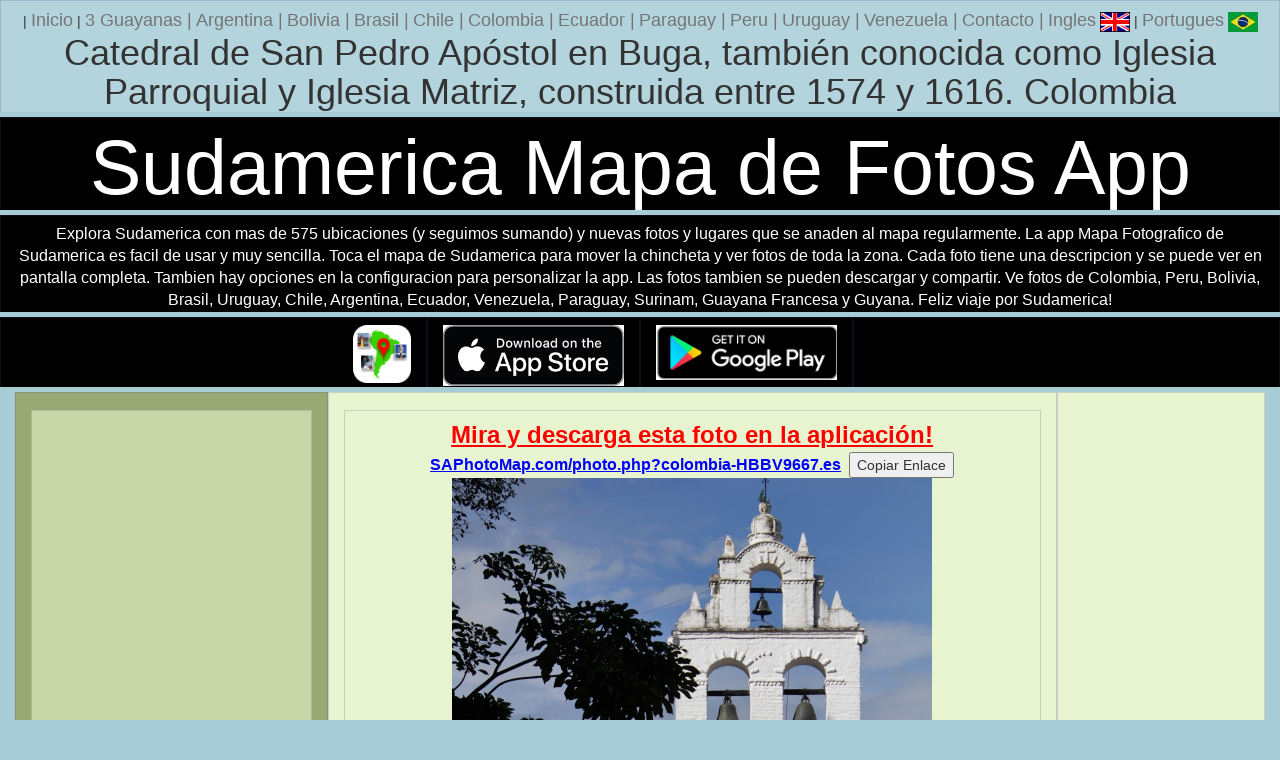

--- FILE ---
content_type: text/html
request_url: https://www.southamericanpostcard.com/cgi-bin/photo.cgi?colombia-HBBV9667.es
body_size: 3003
content:
<!DOCTYPE html>
<html>
<head>
<title>Catedral de San Pedro Apóstol en Buga, también conocida como Iglesia Parroquial y Iglesia Matriz, construida entre 1574 y 1616. Foto de Colombia, Sudamerica (480x720px)</title>
<meta http-equiv="X-UA-Compatible" content="IE=edge">
<meta name="viewport" content="width=device-width, initial-scale=1">
<meta name="description" content="Catedral de San Pedro Apóstol en Buga, también conocida como Iglesia Parroquial y Iglesia Matriz, construida entre 1574 y 1616. Foto de Colombia. 480x720px">
<meta name="keywords" content="Catedral de San Pedro Apóstol en Buga, también conocida como Iglesia Parroquial y Iglesia Matriz, construida entre 1574 y 1616., Colombia, foto, suramerica, excursionismo, viajes, 480x720px">
<meta name="distribution" content="global">
<meta name="robots" content="index, follow">
<meta name="revisit-after" content="15 days">
<meta name="rating" content="general">
<meta name="twitter:card" content="summary_large_image">
<meta name="twitter:site" content="@SthAmerica">
<meta name="twitter:creator" content="@SthAmerica"/>
<meta name="twitter:title" content="Foto de Colombia">
<meta name="twitter:description" content="Catedral de San Pedro Apóstol en Buga, también conocida como Iglesia Parroquial y Iglesia Matriz, construida entre 1574 y 1616. Colombia.">
<meta name="twitter:image" content="https://www.southamericanpostcard.com/images/photos/colombia-HBBV9667_trip7.JPG">
<meta name="twitter:image:alt" content="Catedral de San Pedro Apóstol en Buga, también conocida como Iglesia Parroquial y Iglesia Matriz, construida entre 1574 y 1616. Foto de Colombia.">
<meta property="fb:app_id" content="1369493654604881"/>
<meta property="og:title" content="'Foto de Colombia'" />
<meta property="og:description" content="'Catedral de San Pedro Apóstol en Buga, también conocida como Iglesia Parroquial y Iglesia Matriz, construida entre 1574 y 1616. Colombia.'" />
<meta property="og:image" content="'https://www.southamericanpostcard.com/images/photos/colombia-HBBV9667_trip7.JPG'" />
<meta property="og:image:width" content="'480'" />
<meta property="og:image:height" content="'720'" />
<meta property="og:image:alt" content="'Catedral de San Pedro Apóstol en Buga, también conocida como Iglesia Parroquial y Iglesia Matriz, construida entre 1574 y 1616. Colombia.'" />
<meta property="og:type" content="website" />
<meta property="og:url" content="https://www.southamericanpostcard.com/cgi-bin/photo.cgi?colombia-HBBV9667" />
<meta http-equiv="Content-Language" content="spanish">
<meta http-equiv="Content-Type" content="text/html; charset=UTF-8">
<link rel="image_src" href="//www.southamericanpostcard.com/images/photos/colombia-HBBV9667_trip7.JPG">
<link href="//www.southamericanpostcard.com/bootstrap/dist/css/bootstrap.min.css" rel="stylesheet">
<link href="//www.southamericanpostcard.com/bootstrap/grid.css" rel="stylesheet">
<link rel="alternate" type="application/rss+xml" title="South American Postcard (Feedburner)" href="//feeds.feedburner.com/SouthAmericanPostcard">
<link rel="alternate" type="application/rss+xml" title="South American Postcard" href="//www.southamericanpostcard.com/southamericanpostcard.rss">
<script>
  (function(i,s,o,g,r,a,m){i['GoogleAnalyticsObject']=r;i[r]=i[r]||function(){
  (i[r].q=i[r].q||[]).push(arguments)},i[r].l=1*new Date();a=s.createElement(o),
  m=s.getElementsByTagName(o)[0];a.async=1;a.src=g;m.parentNode.insertBefore(a,m)
  })(window,document,'script','https://www.google-analytics.com/analytics.js','ga');

  ga('create', 'UA-621496-10', 'auto');
  ga('send', 'pageview');
  setTimeout("ga('send','event','15 Seconds','Photo colombia-HBBV9667')",15000);

</script>
<script src="https://ajax.googleapis.com/ajax/libs/jquery/1.7.2/jquery.min.js"></script>
<script src="//www.southamericanpostcard.com/lunametrics-scroll-tracking.gtm.js"></script>
<style>
.row{
    overflow: hidden;
}
[class*="col-"]{
    margin-bottom: -99999px;
    padding-bottom: 99999px;
}
</style>
<style type="text/css">
   body {background:#a6ccd6;}
</style>
</head>
<body bgcolor=black text=white link=blue alink=red vlink=green topmargin=2>
    <div class="container-fluid">
      <div class="row">
<div class="col-lg-12 col-md-12 col-sm-12 col-xs-12" align=center style="background:#b3d4dc;">
| <a href="//www.southamericanpostcard.com/"><font color="#747474" size="4">Inicio</font></a>
| <a href="//www.southamericanpostcard.com/3guianas/" title="3 Guayanas"><font color="#747474" size="4">3 Guayanas</a> |</font>
<a href="//www.southamericanpostcard.com/argentina/" title="Argentina"><font color="#747474" size="4">Argentina</a> |</font>
<a href="//www.southamericanpostcard.com/bolivia/" title="Bolivia"><font color="#747474" size="4">Bolivia</a> |</font>
<a href="//www.southamericanpostcard.com/brazil/" title="Brasil"><font color="#747474" size="4">Brasil</a> |</font>
<a href="//www.southamericanpostcard.com/chile/" title="Chile"><font color="#747474" size="4">Chile</a> |</font>
<a href="//www.southamericanpostcard.com/colombia/" title="Colombia"><font color="#747474" size="4">Colombia</a> |</font>
<a href="//www.southamericanpostcard.com/ecuador/" title="Ecuador"><font color="#747474" size="4">Ecuador</a> |</font>
<a href="//www.southamericanpostcard.com/paraguay/" title="Paraguay"><font color="#747474" size="4">Paraguay</a> |</font>
<a href="//www.southamericanpostcard.com/peru/" title="Peru"><font color="#747474" size="4">Peru</a> |</font>
<a href="//www.southamericanpostcard.com/uruguay/" title="Uruguay"><font color="#747474" size="4">Uruguay</a> |</font>
<a href="//www.southamericanpostcard.com/venezuela/" title="Venezuela"><font color="#747474" size="4">Venezuela</a> |</font>
<a href="//www.southamericanpostcard.com/markberman.html"><font color="#747474" size="4">Contacto</a> |</font>
 <a href="//www.southamericanpostcard.com/cgi-bin/photo.cgi?colombia-HBBV9667"><font color="#747474" size="4">Ingles</font> <img src="https://www.southamericanpostcard.com/images/english-flag-small.gif" alt="Ingles" title="Ingles" border=0 width=30 height=20></a> | <a href="//www.southamericanpostcard.com/cgi-bin/photo.cgi?colombia-HBBV9667.pt"><font color="#747474" size="4">Portugues</font> <img src="https://www.southamericanpostcard.com/images/brazil-flag-small.gif" alt="Portugues" title="Portugues" border=0 width=30 height=20></a>
<center><h1>Catedral de San Pedro Apóstol en Buga, también conocida como Iglesia Parroquial y Iglesia Matriz, construida entre 1574 y 1616. Colombia</h1></center>
</div>
      </div>  <!-- /row -->
    </div> <!-- /container -->
<div class="container-fluid">
<div class="row">
<div class="col-lg-12 col-md-12 col-sm-12 col-xs-12" align=center style="background:#000000;">
<h1 style="margin-bottom:0px;margin-top:0px;color:white;font-size:6vw;">Sudamerica Mapa de Fotos App</h1>
</div>
</div>
<div class="row">
<div class="col-lg-12 col-md-12 col-sm-12 col-xs-12" align=center style="background:#000000;">
<font size=3 style="color:white">Explora Sudamerica con mas de 575 ubicaciones (y seguimos sumando) y nuevas fotos y lugares que se anaden al mapa regularmente. La app Mapa Fotografico de Sudamerica es facil de usar y muy sencilla. Toca el mapa de Sudamerica para mover la chincheta y ver fotos de toda la zona. Cada foto tiene una descripcion y se puede ver en pantalla completa. Tambien hay opciones en la configuracion para personalizar la app. Las fotos tambien se pueden descargar y compartir. Ve fotos de Colombia, Peru, Bolivia, Brasil, Uruguay, Chile, Argentina, Ecuador, Venezuela, Paraguay, Surinam, Guayana Francesa y Guyana. Feliz viaje por Sudamerica!</font>
</div>
</div>
<div class="row" style="background:#000000;">
<div class="col-lg-4 col-md-4 col-sm-3 col-xs-2" align=right style="background:#000000;">
<img class="img-responsive" alt='Sudamerica Mapa de Fotos App' title='Sudamerica Mapa de Fotos App' src="https://www.southamericanpostcard.com/images/south-america-photo-map-icon.png" width="58" height="58">
</div>
<div class="col-lg-2 col-md-2 col-sm-3 col-xs-4" align=right style="background:#000000;">
<a href="https://apps.apple.com/us/app/south-america-photo-map/id6478449175?platform=iphone"><img class="img-responsive" alt='Consiguelo en la App Store' title='Consiguelo en la App Store' src="https://www.southamericanpostcard.com/images/appstore.png" width="190" height="58"></a>
</div>
<div class="col-lg-2 col-md-2 col-sm-3 col-xs-4" align=left style="background:#000000;">
<a href="https://play.google.com/store/apps/details?id=com.saj.pinmap&hl=es"><img class="img-responsive" alt='Consiguelo en Google Play' title='Consiguelo en Google Play' src="https://www.southamericanpostcard.com/images/googleplay.png" width="190" height="58"></a>
</div>
<div class="col-lg-4 col-md-4 col-sm-3 col-xs-2" align=right style="background:#000000;">
</div>
</div>
    <div class="container-fluid">
     <div class="row">
      <div class="col-md-7 col-md-push-3" align=center style="background:#E8F3D0;">
      <div class="container-fluid">
      <div class="row">
      <div class="col-md-12" align=center style="background-color:#E8F3D0;">
<a href="https://www.saphotomap.com/photo.php?colombia-HBBV9667.es" title="Mira y descarga esta foto en la aplicaci&oacute;n!"><font size=5 color=red><b><u>Mira y descarga esta foto en la aplicaci&oacute;n!</u></b></font><br>
<font size=3 color=blue><b><u>SAPhotoMap.com/photo.php?colombia-HBBV9667.es</u></b></font></a>&nbsp;
<input type="hidden" id="myInput" size=17 value="https://www.saphotomap.com/photo.php?colombia-HBBV9667.es"/>
<button id="copyBtn">Copiar Enlace</button>
<script>
const btn = document.getElementById('copyBtn');
const input = document.getElementById('myInput');
btn.addEventListener('click', () => {navigator.clipboard.writeText(input.value)});
</script>
<img src="https://www.southamericanpostcard.com/images/photos/colombia-HBBV9667_trip7.JPG?v=1768282250" onContextMenu="return false;" class="img-responsive" alt="Catedral de San Pedro Apóstol en Buga, también conocida como Iglesia Parroquial y Iglesia Matriz, construida entre 1574 y 1616. Colombia, Sudamerica. (480x720px)." title="Catedral de San Pedro Apóstol en Buga, también conocida como Iglesia Parroquial y Iglesia Matriz, construida entre 1574 y 1616. Colombia, Sudamerica. (480x720px)." border=0 oncontextmenu="_gaq.push(['_trackEvent', 'Image Right Click','Context Menu', 'colombia-HBBV9667']);">
<font size=4>Catedral de San Pedro Apóstol en Buga, también conocida como Iglesia Parroquial y Iglesia Matriz, construida entre 1574 y 1616. Colombia</font> (480x720px), Foto: &copy; <a href="//www.southamericanpostcard.com/markberman.html" title="Foto: &copy; Mark Berman">Mark Berman</a>
<br><br>
<script async src="https://pagead2.googlesyndication.com/pagead/js/adsbygoogle.js?client=ca-pub-8596637178094868"
     crossorigin="anonymous"></script>
<!-- SAP Photo Page RSP-AD 2 -->
<ins class="adsbygoogle"
     style="display:block"
     data-ad-client="ca-pub-8596637178094868"
     data-ad-slot="3949904921"
     data-ad-format="auto"
     data-full-width-responsive="true"></ins>
<script>
     (adsbygoogle = window.adsbygoogle || []).push({});
</script><br>
      </div>
      </div>
      </div> <!-- /container -->
      </div>
      <div class="col-md-3 col-md-pull-7" align=center style="background-color:#98A973">
    <div class="container-fluid">
      <div class="row">
<div class="col-lg-12 col-md-12 col-sm-3 col-xs-12 visible-lg visible-md visible-sm visible-xs" align=center style="background:#C7D6A6;">
<script async src="//pagead2.googlesyndication.com/pagead/js/adsbygoogle.js"></script>
<!-- SAP Photo Page RSP-AD 2 -->
<ins class="adsbygoogle"
     style="display:block"
     data-ad-client="ca-pub-8596637178094868"
     data-ad-slot="3949904921"
     data-ad-format="auto"></ins>
<script>
(adsbygoogle = window.adsbygoogle || []).push({});
</script>
<br>
</div>
</div>  <!-- /row -->
</div> <!-- /container -->
</div>
<div class="col-md-2 hidden-xs" align=center style="background:#E8F3D0;">
<br>
<script async src="//pagead2.googlesyndication.com/pagead/js/adsbygoogle.js"></script>
<!-- SAP Photo Page RSP-AD 2 -->
<ins class="adsbygoogle"
     style="display:block"
     data-ad-client="ca-pub-8596637178094868"
     data-ad-slot="3949904921"
     data-ad-format="auto"></ins>
<script>
(adsbygoogle = window.adsbygoogle || []).push({});
</script>
</div>
<div class="col-md-2 visible-xs" align=center style="background:#E8F3D0;">
</div>
      </div> <!-- /row -->
    </div> <!-- /container -->
    <div class="container-fluid">
      <div class="row">
<div class="col-lg-12 col-md-12 col-sm-12 col-xs-12" align=center style="background:#a6ccd6;">
| <a href="//www.southamericanpostcard.com/"><font color="#747474" size="4">Inicio</font></a>
| <a href="//www.southamericanpostcard.com/3guianas/" title="3 Guayanas"><font color="#747474" size="4">3 Guayanas</a> |</font>
<a href="//www.southamericanpostcard.com/argentina/" title="Argentina"><font color="#747474" size="4">Argentina</a> |</font>
<a href="//www.southamericanpostcard.com/bolivia/" title="Bolivia"><font color="#747474" size="4">Bolivia</a> |</font>
<a href="//www.southamericanpostcard.com/brazil/" title="Brasil"><font color="#747474" size="4">Brasil</a> |</font>
<a href="//www.southamericanpostcard.com/chile/" title="Chile"><font color="#747474" size="4">Chile</a> |</font>
<a href="//www.southamericanpostcard.com/colombia/" title="Colombia"><font color="#747474" size="4">Colombia</a> |</font>
<a href="//www.southamericanpostcard.com/ecuador/" title="Ecuador"><font color="#747474" size="4">Ecuador</a> |</font>
<a href="//www.southamericanpostcard.com/paraguay/" title="Paraguay"><font color="#747474" size="4">Paraguay</a> |</font>
<a href="//www.southamericanpostcard.com/peru/" title="Peru"><font color="#747474" size="4">Peru</a> |</font>
<a href="//www.southamericanpostcard.com/uruguay/" title="Uruguay"><font color="#747474" size="4">Uruguay</a> |</font>
<a href="//www.southamericanpostcard.com/venezuela/" title="Venezuela"><font color="#747474" size="4">Venezuela</a> |</font>
<a href="//www.southamericanpostcard.com/markberman.html"><font color="#747474" size="4">Contacto</a> |</font>
</div>
      </div>  <!-- /row -->
    </div> <!-- /container -->
</div>
<br>
<script type="text/javascript" src="//www.southamericanpostcard.com/arrowup.js"></script>
</body>
</html>


--- FILE ---
content_type: text/html; charset=utf-8
request_url: https://www.google.com/recaptcha/api2/aframe
body_size: 266
content:
<!DOCTYPE HTML><html><head><meta http-equiv="content-type" content="text/html; charset=UTF-8"></head><body><script nonce="339ztgTDNP1Bhadx4zwHgA">/** Anti-fraud and anti-abuse applications only. See google.com/recaptcha */ try{var clients={'sodar':'https://pagead2.googlesyndication.com/pagead/sodar?'};window.addEventListener("message",function(a){try{if(a.source===window.parent){var b=JSON.parse(a.data);var c=clients[b['id']];if(c){var d=document.createElement('img');d.src=c+b['params']+'&rc='+(localStorage.getItem("rc::a")?sessionStorage.getItem("rc::b"):"");window.document.body.appendChild(d);sessionStorage.setItem("rc::e",parseInt(sessionStorage.getItem("rc::e")||0)+1);localStorage.setItem("rc::h",'1768282252621');}}}catch(b){}});window.parent.postMessage("_grecaptcha_ready", "*");}catch(b){}</script></body></html>

--- FILE ---
content_type: text/javascript
request_url: https://www.southamericanpostcard.com/arrowup.js
body_size: 1290
content:



/***********************************************

* Scroll To Top Control script- � Dynamic Drive DHTML code library (www.dynamicdrive.com)

* Modified by www.MyBloggerTricks.com

* Modified by www.scrolltotop.com

* This notice MUST stay intact for legal use

* Visit Project Page at http://www.dynamicdrive.com for full source code

***********************************************/


var scrolltotop={

    //startline: Integer. Number of pixels from top of doc scrollbar is scrolled before showing control

    //scrollto: Keyword (Integer, or "Scroll_to_Element_ID"). How far to scroll document up when control is clicked on (0=top).

    setting: {startline:100, scrollto: 0, scrollduration:1000, fadeduration:[500, 100]},

    controlHTML: '<img src="https://www.southamericanpostcard.com/images/arrowup.png" />', //HTML for control, which is auto wrapped in DIV w/ ID="topcontrol"

    controlattrs: {offsetx:5, offsety:5}, //offset of control relative to right/ bottom of window corner

    anchorkeyword: '#top', //Enter href value of HTML anchors on the page that should also act as "Scroll Up" links

 state: {isvisible:false, shouldvisible:false},


    scrollup:function(){

        if (!this.cssfixedsupport) //if control is positioned using JavaScript

            this.$control.css({opacity:0}) //hide control immediately after clicking it

        var dest=isNaN(this.setting.scrollto)? this.setting.scrollto : parseInt(this.setting.scrollto)

        if (typeof dest=="string" && jQuery('#'+dest).length==1) //check element set by string exists

            dest=jQuery('#'+dest).offset().top

        else

            dest=0

        this.$body.animate({scrollTop: dest}, this.setting.scrollduration);

    },


    keepfixed:function(){

        var $window=jQuery(window)

        var controlx=$window.scrollLeft() + $window.width() - this.$control.width() - this.controlattrs.offsetx

        var controly=$window.scrollTop() + $window.height() - this.$control.height() - this.controlattrs.offsety

        this.$control.css({left:controlx+'px', top:controly+'px'})

    },


    togglecontrol:function(){



        var scrolltop=jQuery(window).scrollTop()

        if (!this.cssfixedsupport)

            this.keepfixed()

        this.state.shouldvisible=(scrolltop>=this.setting.startline)? true : false

        if (this.state.shouldvisible && !this.state.isvisible){

            this.$control.stop().animate({opacity:1}, this.setting.fadeduration[0])

            this.state.isvisible=true

        }

        else if (this.state.shouldvisible==false && this.state.isvisible){

            this.$control.stop().animate({opacity:0}, this.setting.fadeduration[1])

            this.state.isvisible=false

        }
    },

    init:function(){
        jQuery(document).ready(function($){
            var mainobj=scrolltotop
            var iebrws=document.all
            mainobj.cssfixedsupport=!iebrws || iebrws && document.compatMode=="CSS1Compat" && window.XMLHttpRequest //not IE or IE7+ browsers in standards mode
            mainobj.$body=(window.opera)? (document.compatMode=="CSS1Compat"? $('html') : $('body')) : $('html,body')
            mainobj.$control=$('<div id="topcontrol">'+mainobj.controlHTML+'</div>')
                .css({position:mainobj.cssfixedsupport? 'fixed' : 'absolute', bottom:mainobj.controlattrs.offsety, right:mainobj.controlattrs.offsetx, opacity:0, cursor:'pointer'})
                .attr({title:'Scroll to Top'})
                .click(function(){mainobj.scrollup(); return false})
                .appendTo('body')
            if (document.all && !window.XMLHttpRequest && mainobj.$control.text()!='') //loose check for IE6 and below, plus whether control contains any text
                mainobj.$control.css({width:mainobj.$control.width()}) //IE6- seems to require an explicit width on a DIV containing text
            mainobj.togglecontrol()

$('a[href="' + mainobj.anchorkeyword +'"]').click(function(){
                mainobj.scrollup()
                return false
            })
            $(window).bind('scroll resize', function(e){
                mainobj.togglecontrol()
            })
        })
    }
}
scrolltotop.init()




--- FILE ---
content_type: text/javascript
request_url: https://www.southamericanpostcard.com/lunametrics-scroll-tracking.gtm.js
body_size: 3247
content:
;(function(document, window, config) {

  'use strict';

  // Global cache we'll use to ensure no double-tracking occurs
  var MarksAlreadyTracked = {};

  // Backwards compatible with old every setting, which was single value
  if (config.distances.percentages && config.distances.percentages.every) {

    if (!isArray_(config.distances.percentages.every)) {

      config.distances.percentages.every = [config.distances.percentages.every];

    }

  }

  // Backwards compatible with old every setting, which was single value
  if (config.distances.pixels && config.distances.pixels.every) {

    if (!isArray_(config.distances.pixels.every)) {

      config.distances.pixels.every = [config.distances.pixels.every];

    }

  }

  // Get a hold of any relevant elements, if specified in config
  var elementDistances = (function(selectors) {

    // If no selectors specified, short circuit here
    if (!selectors) return;

    // Create a cache to store positions of elements temporarily
    var cache = {};
    var counter = 0;

    // Fetch latest positions
    _update();

    // Return a function that can be called to get a map of element positions
    return function () {

      // Clone here to prevent inheritance from getMarks step
      var shallowClone = {};
      var key;

      counter++;

      // If temp cache counter is greater than 10, re-poll elements
      if (counter > 10) {

        _update();
        counter = 0;

      }

      for (key in cache) {

        shallowClone[key] = cache[key];

      }

      return shallowClone;

    };

    function _update() {

      var selector,
          markName,
          els,
          el,
          y,
          i;
      // Clear current cache
      cache = {};

      if (selectors.each) {

        for (i = 0; i < selectors.each.length; i++) {

          selector = selectors.each[i];

          if (!MarksAlreadyTracked[selector]) {

            el = document.querySelector(selector);

            if (el) cache[selector] = getNodeDistanceFromTop(el);

          }

        }

      }

      if (selectors.every) {

        for (i = 0; i < selectors.every.length; i++) {

          selector = selectors.every[i];
          els = document.querySelectorAll(selector);

          // If the last item in the selected group has been tracked, we skip it
          if (els.length && !MarksAlreadyTracked[selector + ':' + (els.length - 1)]) {

            for (y = 0; y < els.length; y++) {

              markName = selector + ':' + y;

              // We also check at the individual element level
              if (!MarksAlreadyTracked[markName]) {

                el = els[y];
                cache[markName] = getNodeDistanceFromTop(el);

              }

            }

          }

        }

      }

    }

  })(config.distances.elements);

  // If our document is ready to go, fire straight away
  if(document.readyState !== 'loading') {

    init();

  } else {

    // On IE8 this fires on window.load, all other browsers will fire when DOM ready
    document.addEventListener ?
      addEvent(document, 'DOMContentLoaded', init) :
      addEvent(window, 'load', init);

  }

  function init() {

    // Browser dependencies, script fails silently
    if (!document.querySelector || !document.body.getBoundingClientRect) {

      return false;

    }

    // Set our dataLayer name for later
    config.dataLayerName = config.dataLayerName || 'dataLayer';

    // Initialize our distances, for later
    config.distances = config.distances || {};

    checkDepth();
    addEvent(window, 'scroll', throttle(checkDepth, 500));

  }

  function getMarks(_docHeight, _offset) {

    var marks = elementDistances() || {};
    var percents = [];
    var pixels = [];
    var everyPercent,
        everyPixel,
        i;

    if(config.distances.percentages) {

      if(config.distances.percentages.each) {

        percents = percents.concat(config.distances.percentages.each);

      }

      if(config.distances.percentages.every) {

        for (i = 0; i < config.distances.percentages.every.length; i++) {

          everyPercent = every_(config.distances.percentages.every[i], 100);
          percents = pixels.concat(everyPercent);

        }

      }

    }

    if(config.distances.pixels) {

      if(config.distances.pixels.each) {

        pixels = pixels.concat(config.distances.pixels.each);

      }

      if(config.distances.pixels.every) {

        for (i = 0; i < config.distances.pixels.every.length; i++) {

          everyPixel = every_(config.distances.pixels.every[i], _docHeight);
          pixels = pixels.concat(everyPixel);

        }

      }

    }

    marks = addMarks_(marks, percents, '%', _docHeight, _offset);
    marks = addMarks_(marks, pixels, 'px', _docHeight, _offset);

    return marks;

  }

  function addMarks_(marks, points, symbol, _docHeight, _offset) {

    var i;

    for(i = 0; i < points.length; i++) {

      var _point = parseInt(points[i], 10);
      var height = symbol !== '%' ? _point + _offset : _docHeight * (_point / 100) + _offset;
      var mark = _point + symbol;

      if(height <= _docHeight + _offset) {

        marks[mark] = height;

      }

    }

    return marks;

  }

  function every_(n, total) {

    var _n = parseInt(n, 10);
    var _num = total / _n;
    var arr = [];
    var i;

    for(i = 1; i < _num + 1; i++) {

      arr.push(i * _n);

    }

    return arr;

  }

  function checkDepth() {

    var _bottom = parseScrollBorder(config.bottom);
    var _top = parseScrollBorder(config.top);
    var height = docHeight(_bottom, _top);
    var marks = getMarks(height, (_top || 0));
    var _curr = currentPosition();
    var target,
        key;

    for(key in marks) {

      target = marks[key];

      // If we've scrolled past the mark, we haven't tracked it yet, and it's in range, track the mark
      if(
        _curr > target &&
        !MarksAlreadyTracked[key] &&
        target < (_bottom || Infinity) &&
        target > (_top || 0)
      ) {

        MarksAlreadyTracked[key] = true;
        fireAnalyticsEvent(key);

      }

    }

  }

  function fireAnalyticsEvent(distance) {

    var _ga = window.GoogleAnalyticsObject;

    if(typeof window[config.dataLayerName] !== 'undefined' && !config.forceSyntax) {

      window[config.dataLayerName].push( {
        'event': 'scrollTracking',
        'attributes': {
          'distance': distance,
          'label': config.label
        }
      });

    } else if (typeof window[_ga] === 'function' &&
              typeof window[_ga].getAll === 'function' &&
              config.forceSyntax !== 2)
    {

      window[_ga]('send', 'event', config.category, distance, config.label, {'nonInteraction': 1});

    } else if(typeof window._gaq !== 'undefined' && config.forceSyntax !== 1) {

      window._gaq.push(['_trackEvent', config.category, distance, config.label, 0, true]);

    }

  }

  function parseScrollBorder(border) {

    if(typeof border === 'number' || parseInt(border, 10)) {

      return parseInt(border, 10);

    }

    try {

      // If we have an element or a query selector, poll getBoundingClientRect
      var el = border.nodeType === 1 ? border : document.querySelector(border);

      return getNodeDistanceFromTop(el);

    } catch (e) {

      return void(0);

    }

  }

  // Adapted from https://developer.mozilla.org/en-US/docs/Web/API/Window/scrollY
  function currentPosition() {

    var supportPageOffset = window.pageXOffset !== undefined;
    var isCSS1Compat = ((document.compatMode || "") === "CSS1Compat");

    var currScrollTop = supportPageOffset ?
                        window.pageYOffset :
                        isCSS1Compat ?
                          document.documentElement.scrollTop :
                          document.body.scrollTop;

    return parseInt(currScrollTop, 10) + parseInt(viewportHeight(), 10);

  }

  function viewportHeight() {

    var elem = (document.compatMode === "CSS1Compat") ?
              document.documentElement :
              document.body;

    return elem.clientHeight;

  }

  function docHeight(_bottom, _top) {

    var body = document.body;
    var html = document.documentElement;

    var height = Math.max(body.scrollHeight, body.offsetHeight,
                      html.clientHeight, html.scrollHeight, html.offsetHeight);


    if(_top) {

      height = height - _top;

    }

    if(_bottom) {

      height = _bottom - (_top || 0);

    }

    return height - 5;

  }


  /*
  * Throttle function borrowed from:
  * Underscore.js 1.5.2
  * http://underscorejs.org
  * (c) 2009-2013 Jeremy Ashkenas, DocumentCloud and Investigative Reporters & Editors
  * Underscore may be freely distributed under the MIT license.
  */
  function throttle(func, wait) {
    var context, args, result;
    var timeout = null;
    var previous = 0;
    var later = function() {
      previous = new Date;
      timeout = null;
      result = func.apply(context, args);
    };
    return function() {
      var now = new Date;
      if (!previous) previous = now;
      var remaining = wait - (now - previous);
      context = this;
      args = arguments;
      if (remaining <= 0) {
        clearTimeout(timeout);
        timeout = null;
        previous = now;
        result = func.apply(context, args);
      } else if (!timeout) {
        timeout = setTimeout(later, remaining);
      }
      return result;
    };
  }

  // Cross-browser compliant event listener
  function addEvent(el, evt, fn) {

    if (el.addEventListener) {

      el.addEventListener(evt, fn);

    } else if (el.attachEvent) {

      el.attachEvent('on' + evt, function(evt) {

        // Call the event to ensure uniform 'this' handling, pass it event
        fn.call(el, evt);

      });

    } else if (typeof el['on' + evt] === 'undefined' || el['on' + evt] === null) {

      el['on' + evt] = function(evt) {

        // Call the event to ensure uniform 'this' handling, pass it event
        fn.call(el, evt);

      };

    }

  }

  // Helper for fetching top of element
  function getNodeDistanceFromTop(node) {

    var nodeTop = node.getBoundingClientRect().top;
    // https://developer.mozilla.org/en-US/docs/Web/API/Window/scrollX
    var docTop = (window.pageYOffset !== undefined) ?
      window.pageYOffset :
      (document.documentElement || document.body.parentNode || document.body).scrollTop;

    return nodeTop + docTop;

  }

  // Helper to check if something is an Array
  function isArray_(thing) {

    return thing instanceof Array;

  }

})(document, window, {
  // Use 2 to force Classic Analytics hits and 1 for Universal hits
  'forceSyntax': false,
  // False if you just use the default dataLayer variable, otherwise enter it here
  'dataLayerName': false,
  'distances': {
    // Configure percentages of page you'd like to see if users scroll past
    'percentages': {
      'each': [10,90],
      'every': [25]
    },
    // Configure for pixel measurements of page you'd like to see if users scroll past
    'pixels': {
      'each': [],
      'every': []
    },
    // Configure elements you'd like to see users scroll past (using CSS Selectors)
    'elements': {
      'each': [],
      'every': []
    }
  },
  // Accepts a number, DOM element, or query selector to determine the top of the scrolling area
  'top': null,
  // Accepts a number, DOM element, or query selector to determine the bottom of the scrolling area
  'bottom': null,
  // Text for Event Category
  'category': 'Scroll Tracking',
  // Text for Event Label
  'label': document.URL
});
/*
 * v1.1.2
 * Created by the Google Analytics consultants at http://www.lunametrics.com/
 * Written by @notdanwilkerson
 * Documentation: https://github.com/lunametrics/gascroll/
 * Licensed under the MIT License
 */